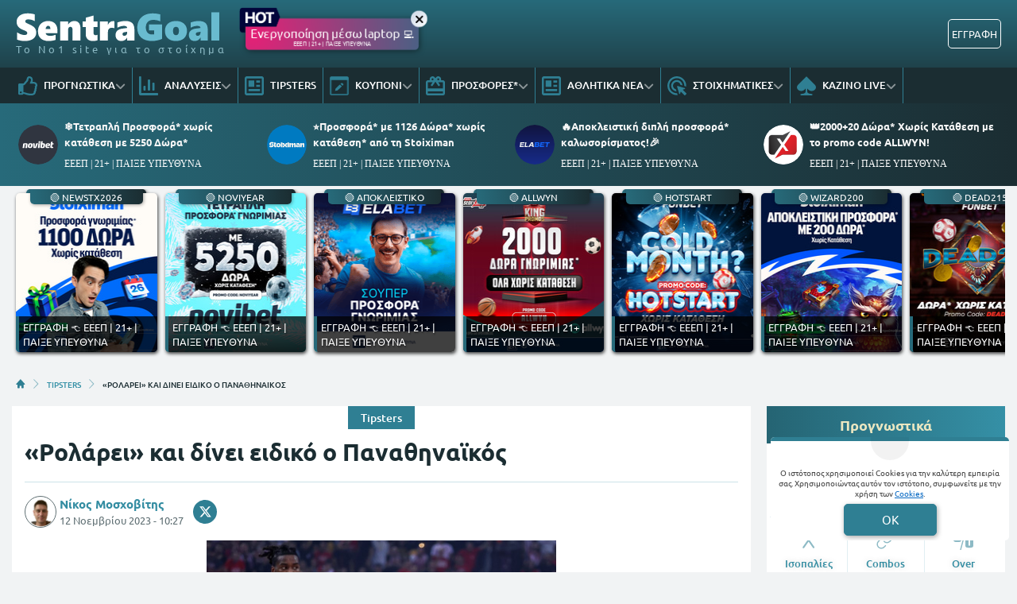

--- FILE ---
content_type: image/svg+xml
request_url: https://www.sentragoal.gr/images/ssgxrsyyco62bd7e5c5e079.svg
body_size: 883
content:
<svg width="35" height="35" viewBox="0 0 35 35" fill="none" xmlns="http://www.w3.org/2000/svg">
<g clip-path="url(#clip0_564_1571)">
<path d="M18.9323 2.83389C19.3414 2.30801 19.2537 1.19783 19.1953 0.204507C19.1953 0.175292 19.1953 0.116861 19.1953 0.0876461C18.6402 0.0292154 18.0851 0 17.5008 0C15.3096 0 13.2353 0.409015 11.3071 1.1394C12.6803 1.81135 14.813 2.92154 17.1794 4.61603C17.9974 3.91486 18.5818 3.27212 18.9323 2.83389Z" fill="#8DBAC5"/>
<path d="M27.7838 12.8256C26.9074 12.9133 26.2062 13.0593 25.5635 13.2639C28.5434 18.4642 29.7121 25.0084 29.975 29.7705C32.9257 26.7613 34.7955 22.7004 34.9708 18.2012C32.955 15.7179 30.2671 12.5335 27.7838 12.8256Z" fill="#8DBAC5"/>
<path d="M10.1098 8.32626C12.2133 7.88803 14.1708 6.83628 15.7192 5.7261C12.4471 3.47652 9.73002 2.3079 9.20415 2.10339C5.81516 3.91475 3.09814 6.83628 1.52051 10.3713C3.56558 9.55331 5.78595 9.1443 7.9771 8.73528C8.67827 8.61842 9.40865 8.47234 10.1098 8.32626Z" fill="#8DBAC5"/>
<path d="M22.2036 8.85204C22.3789 9.02733 22.5834 9.23183 22.7587 9.43634C23.4307 10.1667 24.0734 10.9263 24.6285 11.7736C25.4465 11.4522 26.4398 11.2477 27.5792 11.1016C30.3255 10.7802 32.7504 12.9714 34.8539 15.3671C34.4156 11.7444 32.838 8.44302 30.53 5.87207C29.2737 6.01815 27.8422 6.28109 26.4106 6.71932C25.5049 6.95304 23.9858 7.71264 22.2036 8.85204Z" fill="#8DBAC5"/>
<path d="M19.8967 17.8796C20.627 15.4547 21.4451 13.7018 23.0519 12.5624C22.5553 11.8612 22.0586 11.2185 21.4743 10.6342C21.2113 10.3712 20.9484 10.1083 20.6855 9.84534C14.2289 14.2569 5.37662 22.3203 4.55859 29.332C7.24641 32.2827 10.9275 34.2986 15.0761 34.8537C16.5953 31.8445 17.9977 25.7385 18.8449 22.1158C19.2539 20.3629 19.6045 18.8437 19.8967 17.8796Z" fill="#8DBAC5"/>
<path d="M12.5626 14.0234C14.8122 11.9492 17.2078 10.0794 19.3698 8.58939C18.6394 7.94665 17.909 7.36234 17.2078 6.80725C15.3965 8.18037 13.0301 9.49507 10.4591 10.0502C9.72871 10.1962 8.99833 10.3423 8.29716 10.4592C5.55092 10.9558 2.89232 11.4525 0.671953 12.7088C0.233723 14.228 0 15.8348 0 17.5001C0 21.2104 1.16861 24.6578 3.12604 27.4917C4.41152 22.4375 8.82304 17.5001 12.5626 14.0234Z" fill="#8DBAC5"/>
<path d="M20.8891 7.59575C22.9634 6.28106 24.7747 5.34617 25.9433 4.99558C26.9951 4.67422 28.0176 4.46971 28.9817 4.29442C26.7321 2.33699 23.9859 0.934649 20.9475 0.350342C21.0059 1.57739 21.0351 2.92129 20.3048 3.8854C19.9542 4.35285 19.3699 4.99558 18.5811 5.66754C19.3699 6.25184 20.1295 6.89458 20.8891 7.59575Z" fill="#8DBAC5"/>
<path d="M21.5906 18.3766C21.3276 19.3115 20.977 20.7723 20.568 22.496C19.3994 27.5503 18.26 32.1079 16.9453 35.0002C17.1206 35.0002 17.3251 35.0002 17.5004 35.0002C21.5906 35.0002 25.3301 33.5979 28.3101 31.2606C28.1932 26.294 26.9954 19.2531 23.9862 14.0236C22.8468 14.9 22.2041 16.2731 21.5906 18.3766Z" fill="#8DBAC5"/>
</g>
<defs>
<clipPath id="clip0_564_1571">
<rect width="35" height="35" fill="white"/>
</clipPath>
</defs>
</svg>


--- FILE ---
content_type: image/svg+xml
request_url: https://www.sentragoal.gr/assets/img/svgs/twitter_v2.svg
body_size: -447
content:
<svg width="100" height="100" viewBox="0 0 100 100" fill="none" xmlns="http://www.w3.org/2000/svg">
<path d="M78.2 5H93.2L60.4 42.5L99 93.6H68.7L45.1 62.6L18 93.6H3L38 53.4L1 5H32L53.4 33.3L78.2 5ZM72.9 84.6H81.3L27.5 13.5H18.5L72.9 84.6Z" fill="white"/>
</svg>


--- FILE ---
content_type: image/svg+xml
request_url: https://www.sentragoal.gr/images/ybguvaczsd62bd7f7d8e929.svg
body_size: 7
content:
<svg width="35" height="35" viewBox="0 0 35 35" fill="none" xmlns="http://www.w3.org/2000/svg">
<path d="M19.9876 15.0127C18.668 13.6936 16.8785 12.9526 15.0126 12.9526C13.1468 12.9526 11.3573 13.6936 10.0376 15.0127L5.06104 19.9877C3.74138 21.3074 3 23.0972 3 24.9635C3 26.8298 3.74138 28.6197 5.06104 29.9393C6.3807 31.259 8.17055 32.0004 10.0368 32.0004C11.9031 32.0004 13.693 31.259 15.0126 29.9393L17.5001 27.4518" stroke="#8DBAC5" stroke-width="2" stroke-linecap="round" stroke-linejoin="round"/>
<path d="M15.0127 19.9876C16.3323 21.3067 18.1218 22.0477 19.9877 22.0477C21.8535 22.0477 23.643 21.3067 24.9627 19.9876L29.9393 15.0126C31.2589 13.693 32.0003 11.9031 32.0003 10.0368C32.0003 8.17055 31.2589 6.3807 29.9393 5.06104C28.6196 3.74138 26.8298 3 24.9635 3C23.0972 3 21.3073 3.74138 19.9877 5.06104L17.5002 7.54854" stroke="#8DBAC5" stroke-width="2" stroke-linecap="round" stroke-linejoin="round"/>
</svg>


--- FILE ---
content_type: image/svg+xml
request_url: https://www.sentragoal.gr/images/gvfljylgrm62bd8b6745e59.svg
body_size: 709
content:
<svg width="35" height="35" viewBox="0 0 35 35" fill="none" xmlns="http://www.w3.org/2000/svg">
<path d="M17.5 0C7.84 0 0 7.84 0 17.5C0 27.16 7.84 35 17.5 35C27.16 35 35 27.16 35 17.5C35 7.84 27.16 0 17.5 0ZM18.1067 5.04L24.1733 2.61333C24.8733 2.94 25.5267 3.26667 26.18 3.68667C26.7867 4.10667 27.3933 4.52667 28 4.99333L28.0467 5.04C28.28 5.27333 28.56 5.46 28.7933 5.69333C28.84 5.74 28.84 5.74 28.8867 5.78667C29.12 6.02 29.4 6.3 29.6333 6.53333L29.68 6.58C29.8667 6.81333 30.1 7.04667 30.2867 7.28C30.3333 7.32667 30.38 7.42 30.4267 7.46667C30.66 7.74667 30.8467 8.02667 31.0333 8.30667L29.82 13.44L23.8467 15.4467L18.1067 10.8267V5.04ZM4.57333 7.56C4.62 7.51333 4.66667 7.42 4.71333 7.37333C4.9 7.14 5.08667 6.90667 5.32 6.67333C5.32 6.62667 5.36667 6.62667 5.36667 6.58C5.6 6.3 5.83333 6.06667 6.11333 5.83333C6.16 5.78667 6.16 5.78667 6.20667 5.74C6.44 5.50667 6.67333 5.27333 6.95333 5.08667L7 5.04C7.56 4.57333 8.16667 4.10667 8.77333 3.73333C9.42667 3.31333 10.08 2.98667 10.78 2.66L16.8933 5.08667V10.9667L11.1533 15.5867L5.18 13.5333L3.96667 8.4C4.15333 8.12 4.34 7.84 4.57333 7.56ZM3.87333 26.46C3.68667 26.18 3.54667 25.9467 3.36 25.6667L3.31333 25.62C3.17333 25.34 3.03333 25.06 2.89333 24.78C2.61333 24.1733 2.33333 23.5667 2.14667 22.96C2.05333 22.68 1.96 22.3533 1.86667 22.0733L1.77333 21.9333C1.68 21.6533 1.63333 21.3733 1.54 21.0933C1.54 21.0467 1.54 21.0467 1.54 21C1.4 20.3467 1.30667 19.6933 1.21333 19.04L4.76 14.7467L10.7333 16.7067L12.46 23.5667L9.61333 27.3467L3.87333 26.46ZM21.3733 33.3667C21.0933 33.46 20.7667 33.5067 20.4867 33.5533C20.44 33.5533 20.3933 33.5533 20.3467 33.5533C20.1133 33.6 19.8333 33.6467 19.5533 33.6467C19.5067 33.6467 19.4133 33.6467 19.3667 33.6933C19.1333 33.74 18.9 33.74 18.62 33.74C18.5267 33.74 18.48 33.74 18.3867 33.74C18.06 33.74 17.78 33.7867 17.4533 33.7867C17.1733 33.7867 16.8933 33.7867 16.6133 33.7867C16.5667 33.7867 16.5667 33.7867 16.52 33.7867C16.2867 33.7867 16.0067 33.74 15.7733 33.74H15.7267C15.1667 33.6933 14.6067 33.6 14.0933 33.46L10.64 28.0467L13.44 24.36H21.56L24.4067 28.0933L21.3733 33.3667ZM33.46 21C33.46 21.0467 33.46 21.0467 33.46 21.0933C33.4133 21.3733 33.32 21.6533 33.2267 21.9333L33.18 22.0267C33.0867 22.3067 32.9933 22.6333 32.9 22.9133C32.6667 23.52 32.4333 24.1267 32.1533 24.7333C32.0133 25.0133 31.8733 25.2933 31.7333 25.5733L31.64 25.6667C31.5 25.9467 31.3133 26.2267 31.1267 26.46L25.3867 27.3467L22.54 23.6133L24.2667 16.7067L30.1933 14.7467L33.74 19.04C33.6933 19.6933 33.6 20.3467 33.46 21Z" fill="#8DBAC5"/>
</svg>


--- FILE ---
content_type: image/svg+xml
request_url: https://www.sentragoal.gr/images/yzofhcovat62bd7f0fd340e.svg
body_size: 424
content:
<svg width="35" height="35" viewBox="0 0 35 35" fill="none" xmlns="http://www.w3.org/2000/svg">
<g clip-path="url(#clip0_564_1542)">
<path d="M34.9815 17.6703C34.9946 17.6257 35.0004 17.5794 34.9987 17.533C35.0029 17.4866 34.997 17.4398 34.9815 17.3958C34.9589 12.7743 33.1071 8.34976 29.8311 5.08986C26.5551 1.82997 22.1216 -5.56345e-05 17.5 1.26853e-09H17.4657C12.8619 0.00885648 8.44739 1.83344 5.18076 5.07758C1.91414 8.32172 0.0591118 12.7235 0.0184584 17.3271C0.00535227 17.3717 -0.000441649 17.418 0.00130275 17.4644C-0.00286248 17.5108 0.0029878 17.5576 0.0184584 17.6016C0.0411354 22.2231 1.89294 26.6476 5.16891 29.9075C8.44488 33.1674 12.8784 34.9975 17.5 34.9974H17.5343C22.1381 34.9885 26.5526 33.164 29.8192 29.9198C33.0859 26.6757 34.9409 22.2739 34.9815 17.6703V17.6703ZM6.58905 6.58775C9.20727 3.95237 12.6956 2.36066 16.402 2.11014C16.1388 5.81326 14.5487 9.29719 11.9236 11.9223C9.29849 14.5474 5.81457 16.1375 2.11144 16.4007C2.36196 12.6943 3.95367 9.20597 6.58905 6.58775V6.58775ZM2.09428 18.4594C6.35112 18.203 10.3666 16.3963 13.3821 13.3808C16.3976 10.3653 18.2043 6.34982 18.4607 2.09298C22.2135 2.33164 25.7506 3.93014 28.4096 6.58912C31.0686 9.24811 32.6671 12.7852 32.9057 16.538C28.6489 16.7944 24.6334 18.6011 21.6179 21.6166C18.6024 24.6321 16.7957 28.6476 16.5393 32.9044C12.7865 32.6658 9.24941 31.0673 6.59043 28.4083C3.93144 25.7493 2.33294 22.2122 2.09428 18.4594V18.4594ZM18.598 32.8873C18.8612 29.1841 20.4513 25.7002 23.0764 23.0751C25.7015 20.45 29.1854 18.8599 32.8886 18.5967C32.6254 22.2998 31.0352 25.7837 28.4101 28.4088C25.785 31.0339 22.3011 32.624 18.598 32.8873V32.8873Z" fill="#8DBAC5"/>
</g>
<defs>
<clipPath id="clip0_564_1542">
<rect width="35" height="35" fill="white"/>
</clipPath>
</defs>
</svg>


--- FILE ---
content_type: image/svg+xml
request_url: https://www.sentragoal.gr/assets/img/sentragoal/svgs/wplay_head.svg
body_size: -157
content:
<?xml version="1.0" encoding="utf-8"?>
<!-- Generator: Adobe Illustrator 21.1.0, SVG Export Plug-In . SVG Version: 6.00 Build 0)  -->
<svg version="1.1" id="Layer_1" xmlns="http://www.w3.org/2000/svg" xmlns:xlink="http://www.w3.org/1999/xlink" x="0px" y="0px"
	 viewBox="0 0 70 40" style="enable-background:new 0 0 70 40;" xml:space="preserve">
<style type="text/css">
	.st0{fill:#32484D;}
	.st1{fill:#256473;}
	.st2{fill:none;stroke:#FFFFFF;stroke-width:2;}
	.st3{fill:none;stroke:#FFFFFF;stroke-width:2;stroke-linecap:round;stroke-linejoin:round;}
</style>
<path class="st0" d="M2.9,5c0-2.8,2.1-5,4.8-5H70L47.9,40H2.9V5z"/>
<path class="st1" d="M0,5c0-2.8,2.1-5,4.8-5h62.3L45.1,40H0V5z"/>
<path class="st2" d="M26.5,32C33.4,32,39,26.4,39,19.5C39,12.6,33.4,7,26.5,7C19.6,7,14,12.6,14,19.5C14,26.4,19.6,32,26.5,32z"/>
<path class="st3" d="M21.5,19.1l3.8,3.8l6.2-7.5"/>
</svg>
